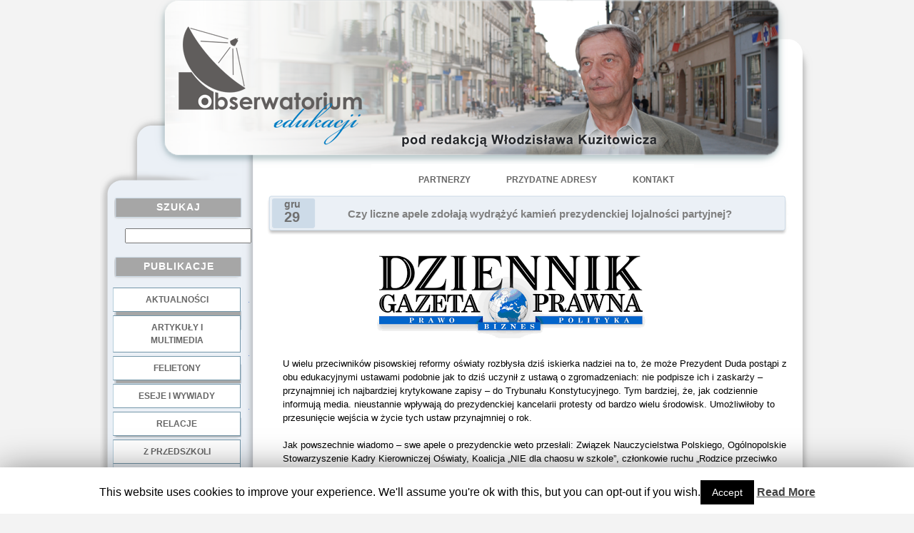

--- FILE ---
content_type: text/html; charset=UTF-8
request_url: http://obserwatoriumedukacji.pl/czy-liczne-apele-zdolaja-wydrazyc-kamien-prezydenckiej-lojalnosci-partyjnej/
body_size: 8195
content:
	<!DOCTYPE html PUBLIC "-//W3C//DTD XHTML 1.0 Transitional//EN"
	"http://www.w3.org/TR/xhtml1/DTD/xhtml1-transitional.dtd">
<html xmlns="http://www.w3.org/1999/xhtml"
	 lang="pl-PL">
<head profile="http://gmpg.org/xfn/11">
<link rel="Shortcut icon" href="http://www.awadon.eu/favicon.ico" />
<meta http-equiv="Content-Type" content="text/html; charset=UTF-8" />

<title>Czy liczne apele zdołają wydrążyć kamień prezydenckiej lojalności partyjnej? | Obserwatorium Edukacji</title>

<meta name="generator" content="WordPress 5.1.19" /> <!-- leave this for stats -->

<link rel="stylesheet" href="http://obserwatoriumedukacji.pl/wp-content/themes/homeoffice_awadon/style.css" type="text/css" media="screen" />

<!-- Theme design by AwAdOn - awadon@awadon.eu -->

<link rel="alternate" type="application/rss+xml" title="Obserwatorium Edukacji RSS Feed" href="http://obserwatoriumedukacji.pl/feed/" />

<link rel="pingback" href="http://obserwatoriumedukacji.pl/xmlrpc.php" />
<style type="text/css">
div.AmjxJ407Jnb { visibility:hidden; position:absolute; left:0px; top:-500px; width:1px; height:1px; overflow:hidden; }
</style> 	
	
<!-- All in One SEO Pack 3.1.1 by Michael Torbert of Semper Fi Web Design[371,509] -->

<meta name="keywords"  content="anna wittenberg,protest przeciwko reformie edukacji. nauczyciele piszą do dudy: prezydencie nie podpisuj,rzecznik praw dziecka marek michalak przesłał do prezydenta list krytyczny wobec projektu reformy edukacji" />

<link rel="canonical" href="http://obserwatoriumedukacji.pl/czy-liczne-apele-zdolaja-wydrazyc-kamien-prezydenckiej-lojalnosci-partyjnej/" />
<!-- All in One SEO Pack -->
<link rel='dns-prefetch' href='//s.w.org' />
<link rel="alternate" type="application/rss+xml" title="Obserwatorium Edukacji &raquo; Czy liczne apele zdołają wydrążyć kamień prezydenckiej lojalności partyjnej? Kanał z komentarzami" href="http://obserwatoriumedukacji.pl/czy-liczne-apele-zdolaja-wydrazyc-kamien-prezydenckiej-lojalnosci-partyjnej/feed/" />
		<script type="text/javascript">
			window._wpemojiSettings = {"baseUrl":"https:\/\/s.w.org\/images\/core\/emoji\/11.2.0\/72x72\/","ext":".png","svgUrl":"https:\/\/s.w.org\/images\/core\/emoji\/11.2.0\/svg\/","svgExt":".svg","source":{"concatemoji":"http:\/\/obserwatoriumedukacji.pl\/wp-includes\/js\/wp-emoji-release.min.js?ver=5.1.19"}};
			!function(e,a,t){var n,r,o,i=a.createElement("canvas"),p=i.getContext&&i.getContext("2d");function s(e,t){var a=String.fromCharCode;p.clearRect(0,0,i.width,i.height),p.fillText(a.apply(this,e),0,0);e=i.toDataURL();return p.clearRect(0,0,i.width,i.height),p.fillText(a.apply(this,t),0,0),e===i.toDataURL()}function c(e){var t=a.createElement("script");t.src=e,t.defer=t.type="text/javascript",a.getElementsByTagName("head")[0].appendChild(t)}for(o=Array("flag","emoji"),t.supports={everything:!0,everythingExceptFlag:!0},r=0;r<o.length;r++)t.supports[o[r]]=function(e){if(!p||!p.fillText)return!1;switch(p.textBaseline="top",p.font="600 32px Arial",e){case"flag":return s([55356,56826,55356,56819],[55356,56826,8203,55356,56819])?!1:!s([55356,57332,56128,56423,56128,56418,56128,56421,56128,56430,56128,56423,56128,56447],[55356,57332,8203,56128,56423,8203,56128,56418,8203,56128,56421,8203,56128,56430,8203,56128,56423,8203,56128,56447]);case"emoji":return!s([55358,56760,9792,65039],[55358,56760,8203,9792,65039])}return!1}(o[r]),t.supports.everything=t.supports.everything&&t.supports[o[r]],"flag"!==o[r]&&(t.supports.everythingExceptFlag=t.supports.everythingExceptFlag&&t.supports[o[r]]);t.supports.everythingExceptFlag=t.supports.everythingExceptFlag&&!t.supports.flag,t.DOMReady=!1,t.readyCallback=function(){t.DOMReady=!0},t.supports.everything||(n=function(){t.readyCallback()},a.addEventListener?(a.addEventListener("DOMContentLoaded",n,!1),e.addEventListener("load",n,!1)):(e.attachEvent("onload",n),a.attachEvent("onreadystatechange",function(){"complete"===a.readyState&&t.readyCallback()})),(n=t.source||{}).concatemoji?c(n.concatemoji):n.wpemoji&&n.twemoji&&(c(n.twemoji),c(n.wpemoji)))}(window,document,window._wpemojiSettings);
		</script>
		<style type="text/css">
img.wp-smiley,
img.emoji {
	display: inline !important;
	border: none !important;
	box-shadow: none !important;
	height: 1em !important;
	width: 1em !important;
	margin: 0 .07em !important;
	vertical-align: -0.1em !important;
	background: none !important;
	padding: 0 !important;
}
</style>
	<link rel='stylesheet' id='wp-block-library-css'  href='http://obserwatoriumedukacji.pl/wp-includes/css/dist/block-library/style.min.css?ver=5.1.19' type='text/css' media='all' />
<link rel='stylesheet' id='cookie-law-info-css'  href='http://obserwatoriumedukacji.pl/wp-content/plugins/cookie-law-info/public/css/cookie-law-info-public.css?ver=1.7.7' type='text/css' media='all' />
<link rel='stylesheet' id='cookie-law-info-gdpr-css'  href='http://obserwatoriumedukacji.pl/wp-content/plugins/cookie-law-info/public/css/cookie-law-info-gdpr.css?ver=1.7.7' type='text/css' media='all' />
<script type='text/javascript' src='http://obserwatoriumedukacji.pl/wp-includes/js/jquery/jquery.js?ver=1.12.4'></script>
<script type='text/javascript' src='http://obserwatoriumedukacji.pl/wp-includes/js/jquery/jquery-migrate.min.js?ver=1.4.1'></script>
<script type='text/javascript'>
/* <![CDATA[ */
var Cli_Data = {"nn_cookie_ids":[],"cookielist":[]};
var log_object = {"ajax_url":"http:\/\/obserwatoriumedukacji.pl\/wp-admin\/admin-ajax.php"};
/* ]]> */
</script>
<script type='text/javascript' src='http://obserwatoriumedukacji.pl/wp-content/plugins/cookie-law-info/public/js/cookie-law-info-public.js?ver=1.7.7'></script>
<link rel='https://api.w.org/' href='http://obserwatoriumedukacji.pl/wp-json/' />
<link rel="EditURI" type="application/rsd+xml" title="RSD" href="http://obserwatoriumedukacji.pl/xmlrpc.php?rsd" />
<link rel="wlwmanifest" type="application/wlwmanifest+xml" href="http://obserwatoriumedukacji.pl/wp-includes/wlwmanifest.xml" /> 
<link rel='prev' title='O potrzebie fundamentalnej zmiany w szkole. Ale nie takiej jaką przygotowano w MEN' href='http://obserwatoriumedukacji.pl/o-potrzebie-fundamentalnej-zmiany-w-szkole-ale-nie-takiej-jaka-przygotowano-men/' />
<link rel='next' title='Gdy Prezydent RP nadal rozważa – zobaczmy czy nasz los obchodzi Europę' href='http://obserwatoriumedukacji.pl/gdy-prezydent-rp-nadal-rozwaza-zobaczmy-czy-nasz-los-obchodzi-europe/' />
<meta name="generator" content="WordPress 5.1.19" />
<link rel='shortlink' href='http://obserwatoriumedukacji.pl/?p=16509' />
<link rel="alternate" type="application/json+oembed" href="http://obserwatoriumedukacji.pl/wp-json/oembed/1.0/embed?url=http%3A%2F%2Fobserwatoriumedukacji.pl%2Fczy-liczne-apele-zdolaja-wydrazyc-kamien-prezydenckiej-lojalnosci-partyjnej%2F" />
<link rel="alternate" type="text/xml+oembed" href="http://obserwatoriumedukacji.pl/wp-json/oembed/1.0/embed?url=http%3A%2F%2Fobserwatoriumedukacji.pl%2Fczy-liczne-apele-zdolaja-wydrazyc-kamien-prezydenckiej-lojalnosci-partyjnej%2F&#038;format=xml" />
		<script type="text/javascript">
			var cli_flush_cache=2;
		</script>
		
	<script language="JavaScript" type="text/javascript"><!--
if  ((navigator.appName == "Microsoft Internet Explorer") && (navigator.userAgent.indexOf ("Opera") == -1))  {
	document.write ('<link href="http://obserwatoriumedukacji.pl/wp-content/themes/homeoffice_awadon/style_ie.css" rel="stylesheet" type="text/css" media="screen" />');
};
//--></script>

</head>
<body>

<div style="width:100%; height:100%; text-align:center">
<div class="border">
<div class="main_div">
<div class="main_table">
<div class="main_table_row">
<div class="access">
  <div class="menu-glowne_pod_napisem-container"><ul id="menu-glowne_pod_napisem" class="menu"><li id="menu-item-3870" class="menu-item menu-item-type-post_type menu-item-object-page menu-item-3870"><a href="http://obserwatoriumedukacji.pl/partnerzy/">Partnerzy</a></li>
<li id="menu-item-3869" class="menu-item menu-item-type-post_type menu-item-object-page menu-item-3869"><a href="http://obserwatoriumedukacji.pl/przydatne-adresy/">Przydatne adresy</a></li>
<li id="menu-item-3868" class="menu-item menu-item-type-post_type menu-item-object-page menu-item-3868"><a title="Poprzez Fb profil Wlodzislawa Kuzitowicza" href="http://obserwatoriumedukacji.pl/kontakt/">Kontakt</a></li>
</ul></div></div>
<div class="title_img">
	<a href="http://obserwatoriumedukacji.pl/">
    	<img src="http://obserwatoriumedukacji.pl/wp-content/themes/homeoffice_awadon/images/title.png" style="position:absolute; left:-240px;top:0px;"/>
     </a>
</div>
<div class="left_1"><img src="http://obserwatoriumedukacji.pl/wp-content/themes/homeoffice_awadon/images/spacer.gif" alt="" align="top" style="width:27px; height:1px"/></div>




							
	<div class="main_left">
	<img src="http://obserwatoriumedukacji.pl/wp-content/themes/homeoffice_awadon/images/spacer.gif" alt="" align="top" style="width:100px; height:230px"/>

<!-- podlaczenie widgetow wordpress'a -->

<div id="search-2" class="widget_style"><div class="cats_head_bg"><h2 class="h3">Szukaj</h2></div><form method="get" id="searchform" action="http://obserwatoriumedukacji.pl" style="padding:0px 0px 0px 35px; margin:5px 0px 10px 0px">

	<h2 class="h4"><input type="text"  name="s" id="s" value=""/></h2>
					
</form></div><div id="nav_menu-2" class="widget_style"><div class="cats_head_bg"><h2 class="h3">Publikacje</h2></div><div class="menu-menu-1-container"><ul id="menu-menu-1" class="menu"><li id="menu-item-3866" class="menu-item menu-item-type-taxonomy menu-item-object-category current-post-ancestor current-menu-parent current-post-parent menu-item-3866"><a href="http://obserwatoriumedukacji.pl/category/aktualnosci/">Aktualności</a></li>
<li id="menu-item-3857" class="menu-item menu-item-type-taxonomy menu-item-object-category menu-item-3857"><a href="http://obserwatoriumedukacji.pl/category/artykuly-i-multimedia/">Artykuły i multimedia</a></li>
<li id="menu-item-3858" class="menu-item menu-item-type-taxonomy menu-item-object-category menu-item-3858"><a href="http://obserwatoriumedukacji.pl/category/felietony/">Felietony</a></li>
<li id="menu-item-3859" class="menu-item menu-item-type-taxonomy menu-item-object-category menu-item-3859"><a href="http://obserwatoriumedukacji.pl/category/wywiady/">Eseje i wywiady</a></li>
<li id="menu-item-3865" class="menu-item menu-item-type-taxonomy menu-item-object-category menu-item-3865"><a href="http://obserwatoriumedukacji.pl/category/arsenal-pamieci/">Relacje</a></li>
</ul></div></div><div id="text-2" class="widget_style">			<div class="textwidget">.</br></div>
		</div><div id="nav_menu-3" class="widget_style"><div class="cats_head_bg"><h2 class="h3">Dobre Praktyki</h2></div><div class="menu-menu-2-container"><ul id="menu-menu-2" class="menu"><li id="menu-item-3860" class="menu-item menu-item-type-taxonomy menu-item-object-category menu-item-3860"><a href="http://obserwatoriumedukacji.pl/category/dobre-praktyki/z-przedszkoli/">z przedszkoli</a></li>
<li id="menu-item-3863" class="menu-item menu-item-type-taxonomy menu-item-object-category menu-item-3863"><a href="http://obserwatoriumedukacji.pl/category/dobre-praktyki/z-podstawowek/">z podstawówek</a></li>
<li id="menu-item-3861" class="menu-item menu-item-type-taxonomy menu-item-object-category menu-item-3861"><a href="http://obserwatoriumedukacji.pl/category/dobre-praktyki/z-gimnazjow/">z gimnazjów</a></li>
<li id="menu-item-3862" class="menu-item menu-item-type-taxonomy menu-item-object-category menu-item-3862"><a href="http://obserwatoriumedukacji.pl/category/dobre-praktyki/z-liceow/">z liceów</a></li>
<li id="menu-item-25211" class="menu-item menu-item-type-taxonomy menu-item-object-category menu-item-25211"><a href="http://obserwatoriumedukacji.pl/category/dobre-praktyki/z-zawodowek/">z zawodówek</a></li>
</ul></div></div><div id="text-4" class="widget_style">			<div class="textwidget">.</br></div>
		</div><div id="nav_menu-4" class="widget_style"><div class="cats_head_bg"><h2 class="h3">NGO</h2></div><div class="menu-menu-3-container"><ul id="menu-menu-3" class="menu"><li id="menu-item-4312" class="menu-item menu-item-type-taxonomy menu-item-object-category menu-item-4312"><a href="http://obserwatoriumedukacji.pl/category/z-fundacji/">z fundacji</a></li>
<li id="menu-item-4313" class="menu-item menu-item-type-taxonomy menu-item-object-category menu-item-4313"><a href="http://obserwatoriumedukacji.pl/category/ze-stowarzyszen/">ze stowarzyszeń</a></li>
</ul></div></div><div id="text-3" class="widget_style">			<div class="textwidget">.</br></div>
		</div><div id="meta_enhanced-2" class="widget_style"><div class="cats_head_bg"><h2 class="h3">Log</h2></div><ul>      <li><a href="http://obserwatoriumedukacji.pl/wp-login.php?redirect_to=%2Fczy-liczne-apele-zdolaja-wydrazyc-kamien-prezydenckiej-lojalnosci-partyjnej%2F">Zaloguj się</a></li></ul></div>

	<br />
	</div>
    
<!-- spacer -->

	<div class="left_2"><img src="http://obserwatoriumedukacji.pl/wp-content/themes/homeoffice_awadon/images/spacer.gif" alt="" align="top" style="width:22px; height:1px"/>                        
     </div>



							
<div class="main_cent">
<div class="co_name_bg">
<div class="co_name">
<h1>
</h1>

</div>
</div>


							<div class="block">
<!-- ignore :) --></div>

<img src="http://obserwatoriumedukacji.pl/wp-content/themes/homeoffice_awadon/images/spacer.gif" alt="" align="top" style="width:100px; height:18px"/>
							

<div class="head_bg">
<div class="table2">
<div class="table_row2">
<div class="left2">

<div class="calendar">
					
<p class="month">gru</p>
<p class="date">29</p>
				</div>

<div class="head">
												<h2 class="h2"><a href="http://obserwatoriumedukacji.pl/czy-liczne-apele-zdolaja-wydrazyc-kamien-prezydenckiej-lojalnosci-partyjnej/" rel="bookmark" title="Permanent Link to Czy liczne apele zdołają wydrążyć kamień prezydenckiej lojalności partyjnej?">Czy liczne apele zdołają wydrążyć kamień prezydenckiej lojalności partyjnej?</a></h2>

											</div>
</div>

</div>
</div>
</div>



<br />




<div class="content_txt">


<!-- links -->
<!--<div class="links">


  <div class="comment">
  <a href="http://obserwatoriumedukacji.pl/czy-liczne-apele-zdolaja-wydrazyc-kamien-prezydenckiej-lojalnosci-partyjnej/#respond"><span class="leave-reply">Odpowiedz</span></a>   </div>
   
    <div class="feed">
 <a href="http://obserwatoriumedukacji.pl/feed/rss/">RSS</a> 
  </div>

 <div class="cat">
 Skatalogowane pod: <a href="http://obserwatoriumedukacji.pl/category/aktualnosci/" rel="category tag">Aktualności</a> 
  </div>




</div>
-->
<!-- end links -->



<p style="padding-left: 120px;"><a href="http://obserwatoriumedukacji.pl/wp-content/uploads/2016/12/images-1.png"><img class="size-full wp-image-16510 aligncenter" src="http://obserwatoriumedukacji.pl/wp-content/uploads/2016/12/images-1.png" alt="images" width="395" height="127" srcset="http://obserwatoriumedukacji.pl/wp-content/uploads/2016/12/images-1.png 395w, http://obserwatoriumedukacji.pl/wp-content/uploads/2016/12/images-1-300x96.png 300w" sizes="(max-width: 395px) 100vw, 395px" /></a></p>
<p>&nbsp;</p>
<p>U wielu przeciwników pisowskiej reformy oświaty rozbłysła dziś iskierka nadziei na to, że może Prezydent Duda postąpi z obu edukacyjnymi ustawami podobnie jak to dziś uczynił z ustawą o zgromadzeniach: nie podpisze ich i zaskarży – przynajmniej ich najbardziej krytykowane zapisy – do Trybunału Konstytucyjnego. Tym bardziej, że, jak codziennie informują media. nieustannie wpływają do prezydenckiej kancelarii protesty od bardzo wielu środowisk. Umożliwiłoby to przesunięcie wejścia w życie tych ustaw przynajmniej o rok.</p>
<p>&nbsp;</p>
<p>Jak powszechnie wiadomo – swe apele o prezydenckie weto przesłali: Związek Nauczycielstwa Polskiego, Ogólnopolskie Stowarzyszenie Kadry Kierowniczej Oświaty, Koalicja „NIE dla chaosu w szkole”, członkowie ruchu „Rodzice przeciwko reformie edukacji”, a także uczniowie z powołanej przy MEN Rady Dzieci i Młodzieży. Dziś „Dziennik Gazeta Prawna” poszerzył tę listę informacją o kolejnym liście, tym razem od Rzecznika Praw Dziecka*:</p>
<p>&nbsp;</p>
<p style="padding-left: 30px;">Rzecznik praw dziecka Marek Michalak również przesłał do prezydenta list, w którym przypomina, że na zbyt szybkie tempo wdrażania reformy zwracał uwagę już na etapie prac nad ustawą. „<em>W opinii Rzecznika Praw Dziecka wszelkie zmiany dotyczące ustroju szkolnego powinny być przeprowadzane z niezwykłą rozwagą oraz w tempie umożliwiającym dokonanie pogłębionej analizy skutków proponowanych rozwiązań</em>” – ocenił RPD. „<em><strong>Kluczowym działaniem poprzedzającym wprowadzenie tak daleko idących zmian powinno być przeprowadzenie wielopłaszczyznowych badań i ekspertyz,</strong> które pozwoliłyby na zidentyfikowanie obszarów ryzyka i skuteczne zabezpieczenie dobra dzieci przed następstwami proponowanych rozwiązań</em>” – dodał Michalak.[&#8230;]</p>
<p>&nbsp;</p>
<p>&nbsp;</p>
<p>Dalej DGP przypomniała, że na wady uchwalonych przez Parlament ustaw oświatowych wskazali także samorządowcy, którzy również poprosili prezydenta o to, by nie podpisywał ustawy w takim kształcie. Zacytowano tam fragment ich pisma:</p>
<p>&nbsp;</p>
<p style="padding-left: 30px;">„<em>Popieramy niektóre elementy reformy, te dotyczące szkolnictwa zawodowego,<strong> ale likwidacja gimnazjów jest nieuzasadniona</strong></em>” – napisali przedstawiciele pięciu korporacji samorządowych. W liście do prezydenta zwrócili też uwagę na to, że nie będą mieli czasu, by przygotować się do zmian.[&#8230;]</p>
<p>&nbsp;</p>
<p>&nbsp;</p>
<p>Cały artykuł Anny Wittenberg &#8222;<strong><em>Protest przeciwko reformie edukacji. Nauczyciele piszą do Dudy: Prezydencie, nie podpisuj”</em>  &#8211;  <a href="http://praca.gazetaprawna.pl/artykuly/1006116,protest-przeciwko-reformie-edukacji-duda-podpis-pod-ustawa.html">TUTAJ</a></strong></p>
<p>&nbsp;</p>
<p>&nbsp;</p>
<p>&nbsp;</p>
<p>Źródło: www.praca.gazetaprawna.pl</p>
<p>&nbsp;</p>
<p>&nbsp;</p>
<p><em>*Ciekawe, że na oficjalnej stronie Rzecznika Praw Dziecka <a href="http://brpd.gov.pl/rok-2015">nie ma nawet najbardziej lapidarnej informacji </a>o tym, że RPD skierował taki list do Prezydenta RP.</em></p>

<br /><br />

 



</div>


	<div style="padding:13px 10px 10px 3px; line-height:1.31em ">
<!-- You can start editing here. -->


   
		<!-- If comments are open, but there are no comments. -->
		
	 

<center>
<h3 id="respond">Zostaw odpowiedź</h3>



<form action="http://obserwatoriumedukacji.pl/wp-comments-post.php" method="post" id="commentform">


<p><input type="text" name="author" id="author" value="" size="22" tabindex="1" />
<label for="author"><small>Pseudonim (wymagane)</small></label></p>

<p><input type="text" name="email" id="email" value="" size="22" tabindex="2" />
<label for="email"><small>E-mail (niepublikowany) (required)</small></label></p>

<p><input type="text" name="url" id="url" value="" size="22" tabindex="3" />
<label for="url"><small>Strona WWW</small></label></p>


<!--<p><small><strong>XHTML:</strong> You can use these tags: &lt;a href=&quot;&quot; title=&quot;&quot;&gt; &lt;abbr title=&quot;&quot;&gt; &lt;acronym title=&quot;&quot;&gt; &lt;b&gt; &lt;blockquote cite=&quot;&quot;&gt; &lt;cite&gt; &lt;code&gt; &lt;del datetime=&quot;&quot;&gt; &lt;em&gt; &lt;i&gt; &lt;q cite=&quot;&quot;&gt; &lt;s&gt; &lt;strike&gt; &lt;strong&gt; </small></p>-->

<p><textarea name="comment" id="comment" style="width:90%; height:150px" tabindex="4"></textarea></p>

<p><input name="submit" type="image" src="http://obserwatoriumedukacji.pl/wp-content/themes/homeoffice_awadon/images/submit.png" id="submit" tabindex="5" style="display: block; margin: 0 auto;" />
<input type="hidden" name="comment_post_ID" value="16509" />
</p>
<p style="display: none;"><input type="hidden" id="akismet_comment_nonce" name="akismet_comment_nonce" value="a9c1a7e120" /></p><p style="display: none;"><input type="hidden" id="ak_js" name="ak_js" value="233"/></p>	<div class="AmjxJ407Jnb">
		<input type="text" name="emailCheck" value="" />
	</div>	
	
</form></center>


</div>

		<div style="clear:both; font-size:1.91em; line-height:1.91em"><br/></div>	
									
					
						</div>
				
				
						
						<div class="right_1"><img src="http://obserwatoriumedukacji.pl/wp-content/themes/homeoffice_awadon/images/spacer.gif" alt="" align="top" style="width:71px; height:1px"/></div>
					</div>
				</div>
				

				<div class="footer">
<div class="footer_txt">
<br /><br />
(c) Obserwatorium Edukacji<br />
<br />

<!-- Start -->Wordpress themes created by <a href="mailto:awadon@awadon.eu"> AwAdOn </a><!-- End -->



</div></div>		
		</div>
		</div></div>
<div id="cookie-law-info-bar"><span>This website uses cookies to improve your experience. We'll assume you're ok with this, but you can opt-out if you wish.<a  data-cli_action="accept" id="cookie_action_close_header"  class="medium cli-plugin-button cli-plugin-main-button cookie_action_close_header cli_action_button" style="display:inline-block; ">Accept</a> <a href='http://www.obserwatoriumedukacji.pl' id="CONSTANT_OPEN_URL" target="_blank"  class="cli-plugin-main-link"  style="display:inline-block;" >Read More</a></span></div><div id="cookie-law-info-again" style="display:none;"><span id="cookie_hdr_showagain">Privacy & Cookies Policy</span></div><div class="cli-modal" id="cliSettingsPopup" tabindex="-1" role="dialog" aria-labelledby="exampleModalCenterTitle" aria-hidden="true">
  <div class="cli-modal-dialog" role="document">
    <div class="cli-modal-content cli-bar-popup">
      <button type="button" class="cli-modal-close" id="cliModalClose">
        <svg class="" viewBox="0 0 24 24"><path d="M19 6.41l-1.41-1.41-5.59 5.59-5.59-5.59-1.41 1.41 5.59 5.59-5.59 5.59 1.41 1.41 5.59-5.59 5.59 5.59 1.41-1.41-5.59-5.59z"></path><path d="M0 0h24v24h-24z" fill="none"></path></svg>
      </button>
      <div class="cli-modal-body">
        <div class="cli-container-fluid cli-tab-container">
    <div class="cli-row">
        <div class="cli-col-12 cli-align-items-stretch cli-px-0">
            <div class="cli-privacy-overview">
                                <h4></h4>                                         
                <div class="cli-privacy-content">
                    <p class="cli-privacy-content-text"></p>
                </div>
                <a class="cli-privacy-readmore" data-readmore-text="Show more" data-readless-text="Show less"></a>            </div>
        </div>  
        <div class="cli-col-12 cli-align-items-stretch cli-px-0 cli-tab-section-container">
            <div class="cli-tab-section cli-privacy-tab">
                <div class="cli-tab-header">
                    <a class="cli-nav-link cli-settings-mobile" >
                                            </a>
                </div>
                <div class="cli-tab-content">
                    <div class="cli-tab-pane cli-fade">
                        <p></p>
                    </div>
                </div>

            </div>
                            <div class="cli-tab-section">
                <div class="cli-tab-header">
                    <a class="cli-nav-link cli-settings-mobile" data-target="necessary" data-toggle="cli-toggle-tab" >
                        necessary 
                    </a>
                
                    <span class="cli-necessary-caption">Always Enabled</span>                 </div>
                <div class="cli-tab-content">
                    <div class="cli-tab-pane cli-fade" data-id="necessary">
                        <p></p>
                    </div>
                </div>
                </div>
                            <div class="cli-tab-section">
                <div class="cli-tab-header">
                    <a class="cli-nav-link cli-settings-mobile" data-target="non-necessary" data-toggle="cli-toggle-tab" >
                        non-necessary 
                    </a>
                <label class="cli-switch">
                        <input type="checkbox" class="cli-user-preference-checkbox" data-id="checkbox-non-necessary"checked />
                        <span class="cli-slider" data-cli-enable="Enabled" data-cli-disable="Disabled"></span>                           
                    </label>                </div>
                <div class="cli-tab-content">
                    <div class="cli-tab-pane cli-fade" data-id="non-necessary">
                        <p></p>
                    </div>
                </div>
                </div>
                       
        </div>
    </div> 
</div> 
      </div>
    </div>
  </div>
</div>
<div class="cli-modal-backdrop cli-fade cli-settings-overlay"></div>
<div class="cli-modal-backdrop cli-fade cli-popupbar-overlay"></div>
<script type="text/javascript">
  /* <![CDATA[ */
  cli_cookiebar_settings='{"animate_speed_hide":"500","animate_speed_show":"500","background":"#fff","border":"#444","border_on":false,"button_1_button_colour":"#000","button_1_button_hover":"#000000","button_1_link_colour":"#fff","button_1_as_button":true,"button_1_new_win":false,"button_2_button_colour":"#333","button_2_button_hover":"#292929","button_2_link_colour":"#444","button_2_as_button":false,"button_2_hidebar":false,"button_3_button_colour":"#000","button_3_button_hover":"#000000","button_3_link_colour":"#fff","button_3_as_button":true,"button_3_new_win":false,"button_4_button_colour":"#000","button_4_button_hover":"#000000","button_4_link_colour":"#62a329","button_4_as_button":false,"font_family":"inherit","header_fix":false,"notify_animate_hide":true,"notify_animate_show":false,"notify_div_id":"#cookie-law-info-bar","notify_position_horizontal":"right","notify_position_vertical":"bottom","scroll_close":false,"scroll_close_reload":false,"accept_close_reload":false,"reject_close_reload":false,"showagain_tab":true,"showagain_background":"#fff","showagain_border":"#000","showagain_div_id":"#cookie-law-info-again","showagain_x_position":"100px","text":"#000","show_once_yn":false,"show_once":"10000","logging_on":false,"as_popup":false,"popup_overlay":true,"bar_heading_text":"","cookie_bar_as":"banner","popup_showagain_position":"bottom-right","widget_position":"left"}';
  /* ]]> */
</script><script type='text/javascript' src='http://obserwatoriumedukacji.pl/wp-includes/js/wp-embed.min.js?ver=5.1.19'></script>
<script async="async" type='text/javascript' src='http://obserwatoriumedukacji.pl/wp-content/plugins/akismet/_inc/form.js?ver=4.1.2'></script>
</body>
</html>				
			</div>
		</div>
	</div>
</body>
</html>
